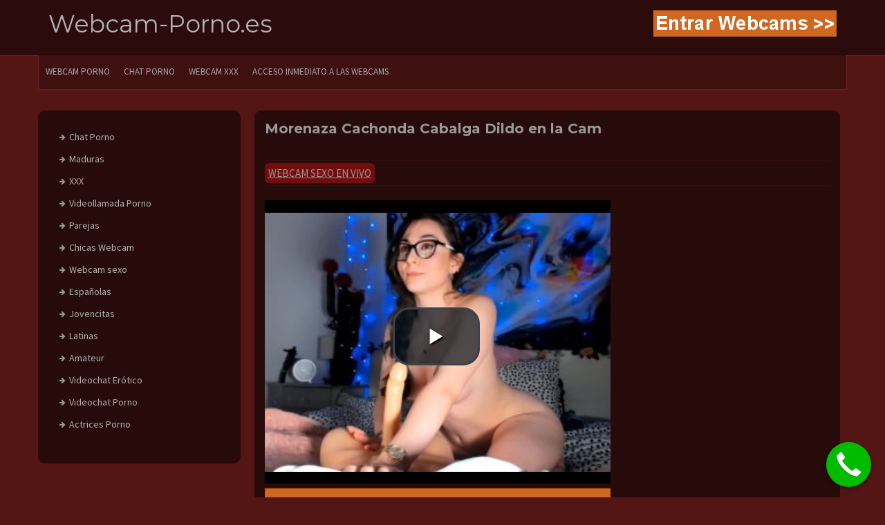

--- FILE ---
content_type: text/html; charset=UTF-8
request_url: https://webcam-porno.es/morenaza-cachonda-cabalga-dildo-en-la-cam/
body_size: 7229
content:
<!DOCTYPE html><html lang="es" prefix="og: http://ogp.me/ns#"><head><meta charset="UTF-8"><meta name="viewport" content="width=device-width, initial-scale=1"><link rel="profile" href="https://gmpg.org/xfn/11"><link rel="pingback" href="https://webcam-porno.es/xmlrpc.php"><title>Morenaza Cachonda Cabalga Dildo en la Cam - Webcam-Porno.es</title><link rel="stylesheet" href="https://fonts.googleapis.com/css?family=Montserrat%3A100%2C300%2C400%2C700%7CSource%20Sans%20Pro%3A100%2C300%2C400%2C700&subset=" /><link rel="stylesheet" href="https://webcam-porno.es/wp-content/cache/min/1/54841b9decca204bf2d32ae4170f8136.css" data-minify="1" /><meta name='robots' content='max-image-preview:large' /><meta name="description" content="Esta morenaza cachonda cabalga un dildo en el chat en un espectáculo que verás desde su webcam. Se trata de una tía de gafas con un culo redondito y"/><link rel="canonical" href="https://webcam-porno.es/morenaza-cachonda-cabalga-dildo-en-la-cam/" /><meta property="og:locale" content="es_ES" /><meta property="og:type" content="article" /><meta property="og:title" content="Morenaza Cachonda Cabalga Dildo en la Cam - Webcam-Porno.es" /><meta property="og:description" content="Esta morenaza cachonda cabalga un dildo en el chat en un espectáculo que verás desde su webcam. Se trata de una tía de gafas con un culo redondito y" /><meta property="og:url" content="https://webcam-porno.es/morenaza-cachonda-cabalga-dildo-en-la-cam/" /><meta property="og:site_name" content="Webcam-Porno.es" /><meta property="article:section" content="Webcam Sexo en Vivo" /><meta property="article:published_time" content="2022-02-21T01:21:59+00:00" /><meta property="article:modified_time" content="2022-02-21T09:05:31+00:00" /><meta property="og:updated_time" content="2022-02-21T09:05:31+00:00" /><meta property="og:image" content="https://webcam-porno.es/wp-content/uploads/2022/02/Morenaza-Cachonda-Cabalga-Dildo-en-la-Cam.jpg" /><meta property="og:image:secure_url" content="https://webcam-porno.es/wp-content/uploads/2022/02/Morenaza-Cachonda-Cabalga-Dildo-en-la-Cam.jpg" /><meta property="og:image:width" content="300" /><meta property="og:image:height" content="225" /><meta name="twitter:card" content="summary" /><meta name="twitter:description" content="Esta morenaza cachonda cabalga un dildo en el chat en un espectáculo que verás desde su webcam. Se trata de una tía de gafas con un culo redondito y" /><meta name="twitter:title" content="Morenaza Cachonda Cabalga Dildo en la Cam - Webcam-Porno.es" /><meta name="twitter:image" content="https://webcam-porno.es/wp-content/uploads/2022/02/Morenaza-Cachonda-Cabalga-Dildo-en-la-Cam.jpg" /><link rel='dns-prefetch' href='//fonts.googleapis.com' /><style id='wp-emoji-styles-inline-css' type='text/css'>img.wp-smiley,img.emoji{display:inline!important;border:none!important;box-shadow:none!important;height:1em!important;width:1em!important;margin:0 0.07em!important;vertical-align:-0.1em!important;background:none!important;padding:0!important}</style><style id='classic-theme-styles-inline-css' type='text/css'>
/*! This file is auto-generated */
.wp-block-button__link{color:#fff;background-color:#32373c;border-radius:9999px;box-shadow:none;text-decoration:none;padding:calc(.667em + 2px) calc(1.333em + 2px);font-size:1.125em}.wp-block-file__button{background:#32373c;color:#fff;text-decoration:none}</style><style id='global-styles-inline-css' type='text/css'>body{--wp--preset--color--black:#000;--wp--preset--color--cyan-bluish-gray:#abb8c3;--wp--preset--color--white:#fff;--wp--preset--color--pale-pink:#f78da7;--wp--preset--color--vivid-red:#cf2e2e;--wp--preset--color--luminous-vivid-orange:#ff6900;--wp--preset--color--luminous-vivid-amber:#fcb900;--wp--preset--color--light-green-cyan:#7bdcb5;--wp--preset--color--vivid-green-cyan:#00d084;--wp--preset--color--pale-cyan-blue:#8ed1fc;--wp--preset--color--vivid-cyan-blue:#0693e3;--wp--preset--color--vivid-purple:#9b51e0;--wp--preset--gradient--vivid-cyan-blue-to-vivid-purple:linear-gradient(135deg,rgba(6,147,227,1) 0%,rgb(155,81,224) 100%);--wp--preset--gradient--light-green-cyan-to-vivid-green-cyan:linear-gradient(135deg,rgb(122,220,180) 0%,rgb(0,208,130) 100%);--wp--preset--gradient--luminous-vivid-amber-to-luminous-vivid-orange:linear-gradient(135deg,rgba(252,185,0,1) 0%,rgba(255,105,0,1) 100%);--wp--preset--gradient--luminous-vivid-orange-to-vivid-red:linear-gradient(135deg,rgba(255,105,0,1) 0%,rgb(207,46,46) 100%);--wp--preset--gradient--very-light-gray-to-cyan-bluish-gray:linear-gradient(135deg,rgb(238,238,238) 0%,rgb(169,184,195) 100%);--wp--preset--gradient--cool-to-warm-spectrum:linear-gradient(135deg,rgb(74,234,220) 0%,rgb(151,120,209) 20%,rgb(207,42,186) 40%,rgb(238,44,130) 60%,rgb(251,105,98) 80%,rgb(254,248,76) 100%);--wp--preset--gradient--blush-light-purple:linear-gradient(135deg,rgb(255,206,236) 0%,rgb(152,150,240) 100%);--wp--preset--gradient--blush-bordeaux:linear-gradient(135deg,rgb(254,205,165) 0%,rgb(254,45,45) 50%,rgb(107,0,62) 100%);--wp--preset--gradient--luminous-dusk:linear-gradient(135deg,rgb(255,203,112) 0%,rgb(199,81,192) 50%,rgb(65,88,208) 100%);--wp--preset--gradient--pale-ocean:linear-gradient(135deg,rgb(255,245,203) 0%,rgb(182,227,212) 50%,rgb(51,167,181) 100%);--wp--preset--gradient--electric-grass:linear-gradient(135deg,rgb(202,248,128) 0%,rgb(113,206,126) 100%);--wp--preset--gradient--midnight:linear-gradient(135deg,rgb(2,3,129) 0%,rgb(40,116,252) 100%);--wp--preset--font-size--small:13px;--wp--preset--font-size--medium:20px;--wp--preset--font-size--large:36px;--wp--preset--font-size--x-large:42px;--wp--preset--spacing--20:.44rem;--wp--preset--spacing--30:.67rem;--wp--preset--spacing--40:1rem;--wp--preset--spacing--50:1.5rem;--wp--preset--spacing--60:2.25rem;--wp--preset--spacing--70:3.38rem;--wp--preset--spacing--80:5.06rem;--wp--preset--shadow--natural:6px 6px 9px rgba(0,0,0,.2);--wp--preset--shadow--deep:12px 12px 50px rgba(0,0,0,.4);--wp--preset--shadow--sharp:6px 6px 0 rgba(0,0,0,.2);--wp--preset--shadow--outlined:6px 6px 0 -3px rgba(255,255,255,1),6px 6px rgba(0,0,0,1);--wp--preset--shadow--crisp:6px 6px 0 rgba(0,0,0,1)}:where(.is-layout-flex){gap:.5em}:where(.is-layout-grid){gap:.5em}body .is-layout-flow>.alignleft{float:left;margin-inline-start:0;margin-inline-end:2em}body .is-layout-flow>.alignright{float:right;margin-inline-start:2em;margin-inline-end:0}body .is-layout-flow>.aligncenter{margin-left:auto!important;margin-right:auto!important}body .is-layout-constrained>.alignleft{float:left;margin-inline-start:0;margin-inline-end:2em}body .is-layout-constrained>.alignright{float:right;margin-inline-start:2em;margin-inline-end:0}body .is-layout-constrained>.aligncenter{margin-left:auto!important;margin-right:auto!important}body .is-layout-constrained>:where(:not(.alignleft):not(.alignright):not(.alignfull)){max-width:var(--wp--style--global--content-size);margin-left:auto!important;margin-right:auto!important}body .is-layout-constrained>.alignwide{max-width:var(--wp--style--global--wide-size)}body .is-layout-flex{display:flex}body .is-layout-flex{flex-wrap:wrap;align-items:center}body .is-layout-flex>*{margin:0}body .is-layout-grid{display:grid}body .is-layout-grid>*{margin:0}:where(.wp-block-columns.is-layout-flex){gap:2em}:where(.wp-block-columns.is-layout-grid){gap:2em}:where(.wp-block-post-template.is-layout-flex){gap:1.25em}:where(.wp-block-post-template.is-layout-grid){gap:1.25em}.has-black-color{color:var(--wp--preset--color--black)!important}.has-cyan-bluish-gray-color{color:var(--wp--preset--color--cyan-bluish-gray)!important}.has-white-color{color:var(--wp--preset--color--white)!important}.has-pale-pink-color{color:var(--wp--preset--color--pale-pink)!important}.has-vivid-red-color{color:var(--wp--preset--color--vivid-red)!important}.has-luminous-vivid-orange-color{color:var(--wp--preset--color--luminous-vivid-orange)!important}.has-luminous-vivid-amber-color{color:var(--wp--preset--color--luminous-vivid-amber)!important}.has-light-green-cyan-color{color:var(--wp--preset--color--light-green-cyan)!important}.has-vivid-green-cyan-color{color:var(--wp--preset--color--vivid-green-cyan)!important}.has-pale-cyan-blue-color{color:var(--wp--preset--color--pale-cyan-blue)!important}.has-vivid-cyan-blue-color{color:var(--wp--preset--color--vivid-cyan-blue)!important}.has-vivid-purple-color{color:var(--wp--preset--color--vivid-purple)!important}.has-black-background-color{background-color:var(--wp--preset--color--black)!important}.has-cyan-bluish-gray-background-color{background-color:var(--wp--preset--color--cyan-bluish-gray)!important}.has-white-background-color{background-color:var(--wp--preset--color--white)!important}.has-pale-pink-background-color{background-color:var(--wp--preset--color--pale-pink)!important}.has-vivid-red-background-color{background-color:var(--wp--preset--color--vivid-red)!important}.has-luminous-vivid-orange-background-color{background-color:var(--wp--preset--color--luminous-vivid-orange)!important}.has-luminous-vivid-amber-background-color{background-color:var(--wp--preset--color--luminous-vivid-amber)!important}.has-light-green-cyan-background-color{background-color:var(--wp--preset--color--light-green-cyan)!important}.has-vivid-green-cyan-background-color{background-color:var(--wp--preset--color--vivid-green-cyan)!important}.has-pale-cyan-blue-background-color{background-color:var(--wp--preset--color--pale-cyan-blue)!important}.has-vivid-cyan-blue-background-color{background-color:var(--wp--preset--color--vivid-cyan-blue)!important}.has-vivid-purple-background-color{background-color:var(--wp--preset--color--vivid-purple)!important}.has-black-border-color{border-color:var(--wp--preset--color--black)!important}.has-cyan-bluish-gray-border-color{border-color:var(--wp--preset--color--cyan-bluish-gray)!important}.has-white-border-color{border-color:var(--wp--preset--color--white)!important}.has-pale-pink-border-color{border-color:var(--wp--preset--color--pale-pink)!important}.has-vivid-red-border-color{border-color:var(--wp--preset--color--vivid-red)!important}.has-luminous-vivid-orange-border-color{border-color:var(--wp--preset--color--luminous-vivid-orange)!important}.has-luminous-vivid-amber-border-color{border-color:var(--wp--preset--color--luminous-vivid-amber)!important}.has-light-green-cyan-border-color{border-color:var(--wp--preset--color--light-green-cyan)!important}.has-vivid-green-cyan-border-color{border-color:var(--wp--preset--color--vivid-green-cyan)!important}.has-pale-cyan-blue-border-color{border-color:var(--wp--preset--color--pale-cyan-blue)!important}.has-vivid-cyan-blue-border-color{border-color:var(--wp--preset--color--vivid-cyan-blue)!important}.has-vivid-purple-border-color{border-color:var(--wp--preset--color--vivid-purple)!important}.has-vivid-cyan-blue-to-vivid-purple-gradient-background{background:var(--wp--preset--gradient--vivid-cyan-blue-to-vivid-purple)!important}.has-light-green-cyan-to-vivid-green-cyan-gradient-background{background:var(--wp--preset--gradient--light-green-cyan-to-vivid-green-cyan)!important}.has-luminous-vivid-amber-to-luminous-vivid-orange-gradient-background{background:var(--wp--preset--gradient--luminous-vivid-amber-to-luminous-vivid-orange)!important}.has-luminous-vivid-orange-to-vivid-red-gradient-background{background:var(--wp--preset--gradient--luminous-vivid-orange-to-vivid-red)!important}.has-very-light-gray-to-cyan-bluish-gray-gradient-background{background:var(--wp--preset--gradient--very-light-gray-to-cyan-bluish-gray)!important}.has-cool-to-warm-spectrum-gradient-background{background:var(--wp--preset--gradient--cool-to-warm-spectrum)!important}.has-blush-light-purple-gradient-background{background:var(--wp--preset--gradient--blush-light-purple)!important}.has-blush-bordeaux-gradient-background{background:var(--wp--preset--gradient--blush-bordeaux)!important}.has-luminous-dusk-gradient-background{background:var(--wp--preset--gradient--luminous-dusk)!important}.has-pale-ocean-gradient-background{background:var(--wp--preset--gradient--pale-ocean)!important}.has-electric-grass-gradient-background{background:var(--wp--preset--gradient--electric-grass)!important}.has-midnight-gradient-background{background:var(--wp--preset--gradient--midnight)!important}.has-small-font-size{font-size:var(--wp--preset--font-size--small)!important}.has-medium-font-size{font-size:var(--wp--preset--font-size--medium)!important}.has-large-font-size{font-size:var(--wp--preset--font-size--large)!important}.has-x-large-font-size{font-size:var(--wp--preset--font-size--x-large)!important}.wp-block-navigation a:where(:not(.wp-element-button)){color:inherit}:where(.wp-block-post-template.is-layout-flex){gap:1.25em}:where(.wp-block-post-template.is-layout-grid){gap:1.25em}:where(.wp-block-columns.is-layout-flex){gap:2em}:where(.wp-block-columns.is-layout-grid){gap:2em}.wp-block-pullquote{font-size:1.5em;line-height:1.6}</style><link rel="https://api.w.org/" href="https://webcam-porno.es/wp-json/" /><link rel="alternate" type="application/json" href="https://webcam-porno.es/wp-json/wp/v2/posts/35046" /><link rel="EditURI" type="application/rsd+xml" title="RSD" href="https://webcam-porno.es/xmlrpc.php?rsd" /><meta name="generator" content="WordPress 6.4.7" /><link rel='shortlink' href='https://webcam-porno.es/?p=35046' /><link rel="alternate" type="application/json+oembed" href="https://webcam-porno.es/wp-json/oembed/1.0/embed?url=https%3A%2F%2Fwebcam-porno.es%2Fmorenaza-cachonda-cabalga-dildo-en-la-cam%2F" /><link rel="alternate" type="text/xml+oembed" href="https://webcam-porno.es/wp-json/oembed/1.0/embed?url=https%3A%2F%2Fwebcam-porno.es%2Fmorenaza-cachonda-cabalga-dildo-en-la-cam%2F&#038;format=xml" /> <script type="text/javascript">(function(url){
	if(/(?:Chrome\/26\.0\.1410\.63 Safari\/537\.31|WordfenceTestMonBot)/.test(navigator.userAgent)){ return; }
	var addEvent = function(evt, handler) {
		if (window.addEventListener) {
			document.addEventListener(evt, handler, false);
		} else if (window.attachEvent) {
			document.attachEvent('on' + evt, handler);
		}
	};
	var removeEvent = function(evt, handler) {
		if (window.removeEventListener) {
			document.removeEventListener(evt, handler, false);
		} else if (window.detachEvent) {
			document.detachEvent('on' + evt, handler);
		}
	};
	var evts = 'contextmenu dblclick drag dragend dragenter dragleave dragover dragstart drop keydown keypress keyup mousedown mousemove mouseout mouseover mouseup mousewheel scroll'.split(' ');
	var logHuman = function() {
		if (window.wfLogHumanRan) { return; }
		window.wfLogHumanRan = true;
		var wfscr = document.createElement('script');
		wfscr.type = 'text/javascript';
		wfscr.async = true;
		wfscr.src = url + '&r=' + Math.random();
		(document.getElementsByTagName('head')[0]||document.getElementsByTagName('body')[0]).appendChild(wfscr);
		for (var i = 0; i < evts.length; i++) {
			removeEvent(evts[i], logHuman);
		}
	};
	for (var i = 0; i < evts.length; i++) {
		addEvent(evts[i], logHuman);
	}
})('//webcam-porno.es/?wordfence_lh=1&hid=CB2C7A88CD7E3AEC579A79F4E0F42D0F');</script><script type="application/ld+json">{"@context":"https:\/\/schema.org","@type":"Article","mainEntityOfPage":{"@type":"WebPage","@id":"https:\/\/webcam-porno.es\/morenaza-cachonda-cabalga-dildo-en-la-cam\/"},"headline":"Morenaza Cachonda Cabalga Dildo en la Cam","image":{"@type":"ImageObject","url":"https:\/\/webcam-porno.es\/wp-content\/uploads\/2022\/02\/Morenaza-Cachonda-Cabalga-Dildo-en-la-Cam.jpg","width":300,"height":225},"datePublished":"2022-02-21T01:21:59","dateModified":"2022-02-21T09:05:31","author":{"@type":"Person","name":"Josue"},"publisher":{"@type":"Organization","name":"Webcam-Porno.es"}}</script><script type="application/ld+json">{"@context":"https:\/\/schema.org","@type":"BreadcrumbList","itemListElement":[{"@type":"ListItem","position":1,"item":{"@id":"https:\/\/webcam-porno.es\/","name":"Home"}},{"@type":"ListItem","position":2,"item":{"@id":"https:\/\/webcam-porno.es\/morenaza-cachonda-cabalga-dildo-en-la-cam\/","name":"Morenaza Cachonda Cabalga Dildo en la Cam"}}]}</script><style id='custom-css-mods'>.title-font,h1,h2,.section-title{font-family:Montserrat}body{font-family:Source Sans Pro}#masthead h1.site-title a{color:#919191}#masthead h2.site-description{color:#777}.woocommerce ul.products li.product{width:30.75%}</style><link rel="icon" href="https://webcam-porno.es/wp-content/uploads/2020/04/favicon-webcam-porno-es.png" sizes="32x32" /><link rel="icon" href="https://webcam-porno.es/wp-content/uploads/2020/04/favicon-webcam-porno-es.png" sizes="192x192" /><link rel="apple-touch-icon" href="https://webcam-porno.es/wp-content/uploads/2020/04/favicon-webcam-porno-es.png" /><meta name="msapplication-TileImage" content="https://webcam-porno.es/wp-content/uploads/2020/04/favicon-webcam-porno-es.png" /><style type="text/css" id="wp-custom-css">.online{position:absolute;top:5px;left:170px;z-index:1}.webcammer_info{position:absolute;bottom:-10px;background:rgba(0,0,0,.5);color:#fff;height:20px;line-height:20px;width:100%;font-size:12px;text-align:center;border-left:3px solid;border-right:3px solid;border-color:#06162A;z-index:2}</style><noscript><style id="rocket-lazyload-nojs-css">.rll-youtube-player,[data-lazy-src]{display:none!important}</style></noscript><style>#callnowbutton{display:none}@media screen and (max-width:10650px){#callnowbutton{display:block;position:fixed;text-decoration:none;z-index:2147483647;width:65px;height:65px;border-radius:50%;box-shadow:0 3px 6px rgba(0,0,0,.3);transform:scale(1);bottom:15px;right:20px;background:url([data-uri]) center/45px 45px no-repeat #0b0}}#callnowbutton span{display:none}</style></head><body data-rsssl=1 class="post-template-default single single-post postid-35046 single-format-standard wp-schema-pro-1.1.10"><div id="page" class="hfeed site"><header id="masthead" class="site-header" role="banner"><div class="container"><div class="site-branding"><div id="text-title-desc"><p style="font-size:35px" class="site-title title-font"><a href="https://webcam-porno.es/" rel="home">Webcam-Porno.es</a></p></div></div><div id="social-icons"><div id="top-search-form"><a href="https://webcam-porno.es/acceso-webcam-porno/" rel="nofollow"><img class="alignnone size-full wp-image-2680" src="https://webcam-porno.es/wp-content/uploads/2017/08/acceso-webcams-naranja.png" alt="Acceso Webcams en Vivo" width="265" height="38" /></a></div></div></div></header><div id="top-bar"><div class="container top-bar-inner"><div id="top-menu"><div class="menu-menu-principal-container"><ul id="menu-menu-principal" class="menu"><li id="menu-item-33" class="menu-item menu-item-type-post_type menu-item-object-page menu-item-home menu-item-33"><a title="webcam porno" href="https://webcam-porno.es/">WEBCAM PORNO</a></li><li id="menu-item-4066" class="menu-item menu-item-type-taxonomy menu-item-object-category menu-item-4066"><a title="chat porno" href="https://webcam-porno.es/chat-porno/">CHAT PORNO</a></li><li id="menu-item-15752" class="menu-item menu-item-type-taxonomy menu-item-object-category menu-item-15752"><a title="webcam xxx" href="https://webcam-porno.es/xxx/">Webcam XXX</a></li><li id="menu-item-317" class="menu-item menu-item-type-post_type menu-item-object-page menu-item-317"><a href="https://webcam-porno.es/acceso-webcam-porno/">Acceso Inmediato a las Webcams</a></li></ul></div></div></div></div><div class="mega-container"><div id="content" class="site-content container"><div id="primary-mono" class="content-area col-md-9"><main id="main" class="site-main" role="main"><article id="post-35046" class="post-35046 post type-post status-publish format-standard has-post-thumbnail hentry category-webcam-sexo"><header class="entry-header"><h1 class="entry-title">Morenaza Cachonda Cabalga Dildo en la Cam</h1></header><div class="entry-footer"> <span class="cat-links"><a href="https://webcam-porno.es/webcam-sexo/" rel="category tag">Webcam Sexo en Vivo</a></span></div><div class="entry-content"><p><iframe src="https://www.servidxsrd.com/player.php?video=Morenaza-Cachonda-Cabalga-Dildo-en-la-Cam.mp4&amp;poster=https://webcam-porno.es/wp-content/uploads/2022/02/Morenaza-Cachonda-Cabalga-Dildo-en-la-Cam.jpg" width="500" height="410" frameborder="0" scrolling="no" allowfullscreen="allowfullscreen"><span data-mce-type="bookmark" style="display: inline-block; width: 0px; overflow: hidden; line-height: 0;" class="mce_SELRES_start">﻿</span></iframe><br /> <a href="https://webcam-porno.es/acceso-webcam-porno/"><img decoding="async" class="alignnone size-full wp-image-1379" src="https://webcam-porno.es/wp-content/uploads/2017/06/acceso_webcam_500x60.png" alt="Morenaza Cachonda Cabalga Dildo en la Cam" width="500" height="60" srcset="https://webcam-porno.es/wp-content/uploads/2017/06/acceso_webcam_500x60.png 500w, https://webcam-porno.es/wp-content/uploads/2017/06/acceso_webcam_500x60-300x36.png 300w" sizes="(max-width: 500px) 100vw, 500px" /></a><br /> Esta <strong>morenaza cachonda</strong> cabalga un dildo <strong>en el chat</strong> en un espectáculo que verás desde su webcam. Se trata de una tía de gafas con un culo redondito y enorme que ama ser penetrada en vivo. Llena de mucha lujuria y apetito sexual, esta chica es pura perfección y elegancia, dispuesta a alcanzar el clímax en compañía de sus pervertidos espectadores.</p><p>Aquí tienes a una morena fogosa que embiste su coño en la cam web con una polla de goma. Mira como cabalga un dildo como toda una estrella porno en el chat y te deja ser parte de una fantasía intensa y estimulante.</p><p>Entra a ver morenas cachondas en las cámaras webs porno que hemos recopilado para ti. Disfruta de la perfección de modelos guarras que follan en el videochat y nos dejan admirar su talento erótico.</p></div></article></main></div><div id="secondary" class="widget-area col-md-3" role="complementary"><aside id="nav_menu-3" class="widget widget_nav_menu"><div class="menu-categorias-container"><ul id="menu-categorias" class="menu"><li id="menu-item-364" class="menu-item menu-item-type-taxonomy menu-item-object-category menu-item-364"><a href="https://webcam-porno.es/chat-porno/">Chat Porno</a></li><li id="menu-item-366" class="menu-item menu-item-type-taxonomy menu-item-object-category menu-item-366"><a href="https://webcam-porno.es/maduras/">Maduras</a></li><li id="menu-item-362" class="menu-item menu-item-type-taxonomy menu-item-object-category menu-item-362"><a href="https://webcam-porno.es/xxx/">XXX</a></li><li id="menu-item-33928" class="menu-item menu-item-type-taxonomy menu-item-object-category menu-item-33928"><a title="videollamadas porno" href="https://webcam-porno.es/videollamada-porno-con-espanola-mirona/">Videollamada Porno</a></li><li id="menu-item-1854" class="menu-item menu-item-type-taxonomy menu-item-object-category menu-item-1854"><a href="https://webcam-porno.es/webcam-parejas/">Parejas</a></li><li id="menu-item-1917" class="menu-item menu-item-type-taxonomy menu-item-object-category menu-item-1917"><a href="https://webcam-porno.es/chicas-webcam/">Chicas Webcam</a></li><li id="menu-item-1891" class="menu-item menu-item-type-taxonomy menu-item-object-category current-post-ancestor current-menu-parent current-post-parent menu-item-1891"><a href="https://webcam-porno.es/webcam-sexo/">Webcam sexo</a></li><li id="menu-item-1774" class="menu-item menu-item-type-taxonomy menu-item-object-category menu-item-1774"><a href="https://webcam-porno.es/espanolas/">Españolas</a></li><li id="menu-item-363" class="menu-item menu-item-type-taxonomy menu-item-object-category menu-item-363"><a href="https://webcam-porno.es/jovencitas-webcam/">Jovencitas</a></li><li id="menu-item-1806" class="menu-item menu-item-type-taxonomy menu-item-object-category menu-item-1806"><a href="https://webcam-porno.es/webcam-latinas/">Latinas</a></li><li id="menu-item-1957" class="menu-item menu-item-type-taxonomy menu-item-object-category menu-item-1957"><a href="https://webcam-porno.es/webcam-amateur/">Amateur</a></li><li id="menu-item-1929" class="menu-item menu-item-type-taxonomy menu-item-object-category menu-item-1929"><a href="https://webcam-porno.es/videochat-erotico-espanol/">Videochat Erótico</a></li><li id="menu-item-1851" class="menu-item menu-item-type-taxonomy menu-item-object-category menu-item-1851"><a href="https://webcam-porno.es/videochat-porno/">Videochat Porno</a></li><li id="menu-item-1799" class="menu-item menu-item-type-taxonomy menu-item-object-category menu-item-1799"><a href="https://webcam-porno.es/actrices-porno-webcam/">Actrices Porno</a></li></ul></div></aside></div></div></div><footer id="colophon" class="site-footer" role="contentinfo"><div class="site-info container"><p>Solo mayores de 18 años - <a href="https://webcam-porno.es/quienes-somos/" rel="nofollow">Quienes Somos</a> - <a href="https://webcam-porno.es/politica-de-privacidad/" rel="nofollow">Condiciones Legales, Política de Privacidad y Cookies</a></p></div></footer></div> <script type="text/javascript" id="wp-schema-pro-fontend-script-js-extra">/* <![CDATA[ */ var AIOSRS_Frontend = {"ajaxurl":"https:\/\/webcam-porno.es\/wp-admin\/admin-ajax.php","post_id":"35046","user_rating_nonce":"9349fb742d","success_msg":"Thanks!"}; /* ]]> */</script> <script type="text/javascript" id="newp-externaljs-js-extra">/* <![CDATA[ */ var menu_obj = {"menu_text":"Menu"}; /* ]]> */</script> <script>(function(i,s,o,g,r,a,m){i['GoogleAnalyticsObject']=r;i[r]=i[r]||function(){
  (i[r].q=i[r].q||[]).push(arguments)},i[r].l=1*new Date();a=s.createElement(o),
  m=s.getElementsByTagName(o)[0];a.async=1;a.src=g;m.parentNode.insertBefore(a,m)
  })(window,document,'script','https://www.google-analytics.com/analytics.js','ga');

  ga('create', 'UA-96223828-1', 'auto');
  ga('send', 'pageview');</script> <a href="https://webcam-porno.es/acceso-webcam-porno/" id="callnowbutton" rel="nofollow"><span>Acceso Webcams en Vivo</span></a> <script src="https://webcam-porno.es/wp-content/cache/min/1/1801942605d590c6d871353d6eec0ce7.js" data-minify="1"></script></body></html>
<!-- This website is like a Rocket, isn't it? Performance optimized by WP Rocket. Learn more: https://wp-rocket.me -->

--- FILE ---
content_type: text/html; charset=UTF-8
request_url: https://www.servidxsrd.com/player.php?video=Morenaza-Cachonda-Cabalga-Dildo-en-la-Cam.mp4&poster=https://webcam-porno.es/wp-content/uploads/2022/02/Morenaza-Cachonda-Cabalga-Dildo-en-la-Cam.jpg
body_size: 472
content:
<!DOCTYPE html>
<html>
  <head>
    <meta charset="utf-8">
    <meta name "robots" content="noindex, nofollow">
    <title>Player</title>
<link href="https://www.servidxsrd.com/js-css/video-js.css" rel="stylesheet">
<script src="https://www.servidxsrd.com/js-css/video.js"></script>
<style type="text/css">
  .vjs-default-skin { color: #730c0c; }
  .vjs-default-skin .vjs-play-progress,
  .vjs-default-skin .vjs-volume-level { background-color: #066294 }
  .vjs-default-skin .vjs-big-play-button { font-size: 30px; left:50%; top:50%; margin-left: -65px; margin-top: -50px; color: #FFFFFF;}
  .vjs-default-skin .vjs-play-control {color: #FFFFFF;}
  .vjs-default-skin .vjs-current-time-display{color: #FFFFFF;}
  .vjs-default-skin .vjs-duration-display{color: #FFFFFF;}
  .vjs-default-skin .vjs-time-divider{color: #FFFFFF;}
  .vjs-default-skin .vjs-mute-control{color: #FFFFFF;}
  .vjs-default-skin .vjs-volume-handle{color: #FFFFFF;}
  .vjs-default-skin .vjs-play-progress{background-color:#730c0c; color: #730c0c;}
  .vjs-default-skin .vjs-volume-level{background-color:#730c0c; color: #730c0c;}
  .vjs-default-skin .vjs-fullscreen-control{color: #FFFFFF;}
  .vjs-default-skin .vjs-seek-handle {color: #FFFFFF;}
  .video-container {
    position: absolute;
    top:0;
    left: 0;
    width: 100%;
    height: 100%;
   }

</style>
  </head>
  <body>
<div class=video-container>
   <video id="MY_VIDEO_1" class="video-js vjs-default-skin" controls width="100%" height="100%" poster="https://webcam-porno.es/wp-content/uploads/2022/02/Morenaza-Cachonda-Cabalga-Dildo-en-la-Cam.jpg"
 data-setup="{}">
 <source src="https://www.servidxsrd.com/videos/Morenaza-Cachonda-Cabalga-Dildo-en-la-Cam.mp4">
</video>
</div>
  </body>
</html>